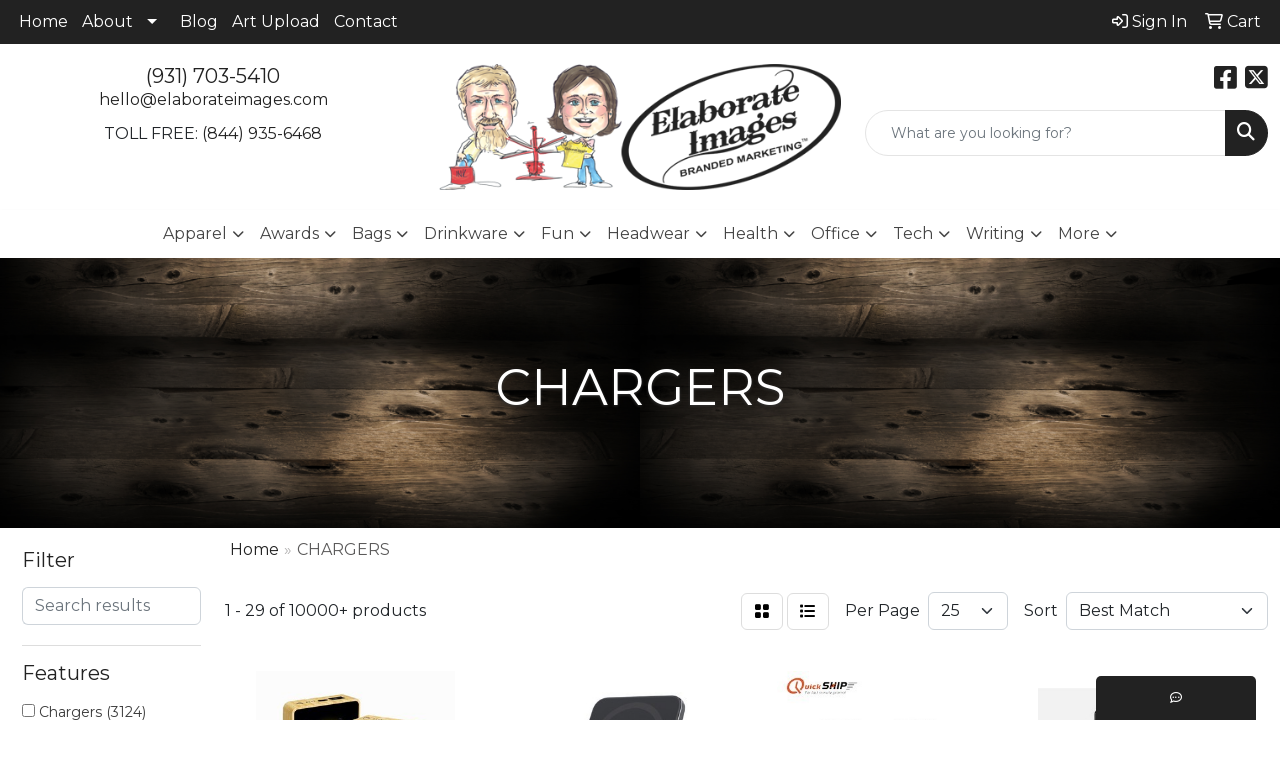

--- FILE ---
content_type: text/html
request_url: https://www.elaborateimages.com/ws/ws.dll/StartSrch?UID=29189&WENavID=17256454
body_size: 14579
content:
<!DOCTYPE html>
<html lang="en"><head>
<meta charset="utf-8">
<meta http-equiv="X-UA-Compatible" content="IE=edge">
<meta name="viewport" content="width=device-width, initial-scale=1">
<!-- The above 3 meta tags *must* come first in the head; any other head content must come *after* these tags -->


<link href="/distsite/styles/8/css/bootstrap.min.css" rel="stylesheet" />
<link href="https://fonts.googleapis.com/css?family=Open+Sans:400,600|Oswald:400,600" rel="stylesheet">
<link href="/distsite/styles/8/css/owl.carousel.min.css" rel="stylesheet">
<link href="/distsite/styles/8/css/nouislider.css" rel="stylesheet">
<!--<link href="/distsite/styles/8/css/menu.css" rel="stylesheet"/>-->
<link href="/distsite/styles/8/css/flexslider.css" rel="stylesheet">
<link href="/distsite/styles/8/css/all.min.css" rel="stylesheet">
<link href="/distsite/styles/8/css/slick/slick.css" rel="stylesheet"/>
<link href="/distsite/styles/8/css/lightbox/lightbox.css" rel="stylesheet"  />
<link href="/distsite/styles/8/css/yamm.css" rel="stylesheet" />
<!-- Custom styles for this theme -->
<link href="/we/we.dll/StyleSheet?UN=29189&Type=WETheme&TS=C45626.4645717593" rel="stylesheet">
<!-- Custom styles for this theme -->
<link href="/we/we.dll/StyleSheet?UN=29189&Type=WETheme-PS&TS=C45626.4645717593" rel="stylesheet">
<style>

/*----- THEME 7 HEADER SHADOW -----*/
#page-title > div.container > div > div > h1 { text-shadow: 0px 1px 3px #333; }

/*----- THEME 7 LOGO SIZE -----*/
@media only screen and (min-width: 1200px) {
#mainNav > div > div.navbar-header > a > img { max-height: 140px; }
}

ul#nav1.sf-arrows .sf-with-ul:after { border-top-color: #fff; }

@media (min-width: 1200px) {
#slide-23729 > .container > .carousel-caption { width: 43%; }
}

#slide-23728 > div > div

</style>

<!-- HTML5 shim and Respond.js for IE8 support of HTML5 elements and media queries -->
<!--[if lt IE 9]>
      <script src="https://oss.maxcdn.com/html5shiv/3.7.3/html5shiv.min.js"></script>
      <script src="https://oss.maxcdn.com/respond/1.4.2/respond.min.js"></script>
    <![endif]-->

</head>

<body style="background:#fff;">


  <!-- Slide-Out Menu -->
  <div id="filter-menu" class="filter-menu">
    <button id="close-menu" class="btn-close"></button>
    <div class="menu-content">
      
<aside class="filter-sidebar">



<div class="filter-section first">
	<h2>Filter</h2>
	 <div class="input-group mb-3">
	 <input type="text" style="border-right:0;" placeholder="Search results" class="form-control text-search-within-results" name="SearchWithinResults" value="" maxlength="100" onkeyup="HandleTextFilter(event);">
	  <label class="input-group-text" style="background-color:#fff;"><a  style="display:none;" href="javascript:void(0);" class="remove-filter" data-toggle="tooltip" title="Clear" onclick="ClearTextFilter();"><i class="far fa-times" aria-hidden="true"></i> <span class="fa-sr-only">x</span></a></label>
	</div>
</div>

<a href="javascript:void(0);" class="clear-filters"  style="display:none;" onclick="ClearDrillDown();">Clear all filters</a>

<div class="filter-section"  style="display:none;">
	<h2>Categories</h2>

	<div class="filter-list">

	 

		<!-- wrapper for more filters -->
        <div class="show-filter">

		</div><!-- showfilters -->

	</div>

		<a href="#" class="show-more"  style="display:none;" >Show more</a>
</div>


<div class="filter-section" >
	<h2>Features</h2>

		<div class="filter-list">

	  		<div class="checkbox"><label><input class="filtercheckbox" type="checkbox" name="2|Chargers" ><span> Chargers (3124)</span></label></div><div class="checkbox"><label><input class="filtercheckbox" type="checkbox" name="2|Portable" ><span> Portable (2951)</span></label></div><div class="checkbox"><label><input class="filtercheckbox" type="checkbox" name="2|Power bank" ><span> Power bank (2407)</span></label></div><div class="checkbox"><label><input class="filtercheckbox" type="checkbox" name="2|Travel" ><span> Travel (1887)</span></label></div><div class="checkbox"><label><input class="filtercheckbox" type="checkbox" name="2|Battery" ><span> Battery (1640)</span></label></div><div class="checkbox"><label><input class="filtercheckbox" type="checkbox" name="2|Phone chargers" ><span> Phone chargers (1592)</span></label></div><div class="checkbox"><label><input class="filtercheckbox" type="checkbox" name="2|Phone" ><span> Phone (1466)</span></label></div><div class="checkbox"><label><input class="filtercheckbox" type="checkbox" name="2|Usb" ><span> Usb (1455)</span></label></div><div class="checkbox"><label><input class="filtercheckbox" type="checkbox" name="2|Wireless" ><span> Wireless (1243)</span></label></div><div class="checkbox"><label><input class="filtercheckbox" type="checkbox" name="2|Portable charger" ><span> Portable charger (1218)</span></label></div><div class="show-filter"><div class="checkbox"><label><input class="filtercheckbox" type="checkbox" name="2|Mobile" ><span> Mobile (1115)</span></label></div><div class="checkbox"><label><input class="filtercheckbox" type="checkbox" name="2|Charging" ><span> Charging (1054)</span></label></div><div class="checkbox"><label><input class="filtercheckbox" type="checkbox" name="2|Compact" ><span> Compact (921)</span></label></div><div class="checkbox"><label><input class="filtercheckbox" type="checkbox" name="2|Wireless charger" ><span> Wireless charger (912)</span></label></div><div class="checkbox"><label><input class="filtercheckbox" type="checkbox" name="2|Power" ><span> Power (854)</span></label></div><div class="checkbox"><label><input class="filtercheckbox" type="checkbox" name="2|Rechargeable" ><span> Rechargeable (850)</span></label></div><div class="checkbox"><label><input class="filtercheckbox" type="checkbox" name="2|Office" ><span> Office (843)</span></label></div><div class="checkbox"><label><input class="filtercheckbox" type="checkbox" name="2|Fast" ><span> Fast (813)</span></label></div><div class="checkbox"><label><input class="filtercheckbox" type="checkbox" name="2|Fast charging" ><span> Fast charging (762)</span></label></div><div class="checkbox"><label><input class="filtercheckbox" type="checkbox" name="2|Powerbank" ><span> Powerbank (756)</span></label></div><div class="checkbox"><label><input class="filtercheckbox" type="checkbox" name="2|Emergency" ><span> Emergency (748)</span></label></div><div class="checkbox"><label><input class="filtercheckbox" type="checkbox" name="2|Usb charger" ><span> Usb charger (682)</span></label></div><div class="checkbox"><label><input class="filtercheckbox" type="checkbox" name="2|Lightweight" ><span> Lightweight (677)</span></label></div><div class="checkbox"><label><input class="filtercheckbox" type="checkbox" name="2|Adapter" ><span> Adapter (675)</span></label></div><div class="checkbox"><label><input class="filtercheckbox" type="checkbox" name="2|Tech" ><span> Tech (652)</span></label></div><div class="checkbox"><label><input class="filtercheckbox" type="checkbox" name="2|Durable" ><span> Durable (623)</span></label></div><div class="checkbox"><label><input class="filtercheckbox" type="checkbox" name="2|Universal" ><span> Universal (622)</span></label></div><div class="checkbox"><label><input class="filtercheckbox" type="checkbox" name="2|Rectangle" ><span> Rectangle (610)</span></label></div><div class="checkbox"><label><input class="filtercheckbox" type="checkbox" name="2|Cables" ><span> Cables (536)</span></label></div><div class="checkbox"><label><input class="filtercheckbox" type="checkbox" name="2|Outdoor" ><span> Outdoor (526)</span></label></div><div class="checkbox"><label><input class="filtercheckbox" type="checkbox" name="2|Smartphone" ><span> Smartphone (519)</span></label></div><div class="checkbox"><label><input class="filtercheckbox" type="checkbox" name="2|Portable battery" ><span> Portable battery (512)</span></label></div><div class="checkbox"><label><input class="filtercheckbox" type="checkbox" name="2|Technology" ><span> Technology (481)</span></label></div><div class="checkbox"><label><input class="filtercheckbox" type="checkbox" name="2|Mobile charger" ><span> Mobile charger (465)</span></label></div><div class="checkbox"><label><input class="filtercheckbox" type="checkbox" name="2|Plastic" ><span> Plastic (464)</span></label></div><div class="checkbox"><label><input class="filtercheckbox" type="checkbox" name="2|Tablet" ><span> Tablet (455)</span></label></div><div class="checkbox"><label><input class="filtercheckbox" type="checkbox" name="2|Qi" ><span> Qi (420)</span></label></div><div class="checkbox"><label><input class="filtercheckbox" type="checkbox" name="2|Travel charger" ><span> Travel charger (403)</span></label></div><div class="checkbox"><label><input class="filtercheckbox" type="checkbox" name="2|Battery pack" ><span> Battery pack (401)</span></label></div><div class="checkbox"><label><input class="filtercheckbox" type="checkbox" name="2|Phone accessory" ><span> Phone accessory (387)</span></label></div><div class="checkbox"><label><input class="filtercheckbox" type="checkbox" name="2|Compatible" ><span> Compatible (378)</span></label></div><div class="checkbox"><label><input class="filtercheckbox" type="checkbox" name="2|Charge" ><span> Charge (373)</span></label></div><div class="checkbox"><label><input class="filtercheckbox" type="checkbox" name="2|Device" ><span> Device (369)</span></label></div><div class="checkbox"><label><input class="filtercheckbox" type="checkbox" name="2|Backup battery" ><span> Backup battery (365)</span></label></div><div class="checkbox"><label><input class="filtercheckbox" type="checkbox" name="2|Magnetic" ><span> Magnetic (365)</span></label></div><div class="checkbox"><label><input class="filtercheckbox" type="checkbox" name="2|Smart" ><span> Smart (362)</span></label></div><div class="checkbox"><label><input class="filtercheckbox" type="checkbox" name="2|Camping" ><span> Camping (358)</span></label></div><div class="checkbox"><label><input class="filtercheckbox" type="checkbox" name="2|Electronics" ><span> Electronics (345)</span></label></div><div class="checkbox"><label><input class="filtercheckbox" type="checkbox" name="2|Type c" ><span> Type c (345)</span></label></div><div class="checkbox"><label><input class="filtercheckbox" type="checkbox" name="2|Bank" ><span> Bank (344)</span></label></div></div>

			<!-- wrapper for more filters -->
			<div class="show-filter">

			</div><!-- showfilters -->
 		</div>
		<a href="#" class="show-more"  >Show more</a>


</div>


<div class="filter-section" >
	<h2>Colors</h2>

		<div class="filter-list">

		  	<div class="checkbox"><label><input class="filtercheckbox" type="checkbox" name="1|Black" ><span> Black (6843)</span></label></div><div class="checkbox"><label><input class="filtercheckbox" type="checkbox" name="1|White" ><span> White (4750)</span></label></div><div class="checkbox"><label><input class="filtercheckbox" type="checkbox" name="1|Blue" ><span> Blue (2427)</span></label></div><div class="checkbox"><label><input class="filtercheckbox" type="checkbox" name="1|Red" ><span> Red (1811)</span></label></div><div class="checkbox"><label><input class="filtercheckbox" type="checkbox" name="1|Green" ><span> Green (1702)</span></label></div><div class="checkbox"><label><input class="filtercheckbox" type="checkbox" name="1|Pink" ><span> Pink (1559)</span></label></div><div class="checkbox"><label><input class="filtercheckbox" type="checkbox" name="1|Silver" ><span> Silver (1048)</span></label></div><div class="checkbox"><label><input class="filtercheckbox" type="checkbox" name="1|Purple" ><span> Purple (1008)</span></label></div><div class="checkbox"><label><input class="filtercheckbox" type="checkbox" name="1|Orange" ><span> Orange (943)</span></label></div><div class="checkbox"><label><input class="filtercheckbox" type="checkbox" name="1|Yellow" ><span> Yellow (656)</span></label></div><div class="show-filter"><div class="checkbox"><label><input class="filtercheckbox" type="checkbox" name="1|Gray" ><span> Gray (619)</span></label></div><div class="checkbox"><label><input class="filtercheckbox" type="checkbox" name="1|Gold" ><span> Gold (551)</span></label></div><div class="checkbox"><label><input class="filtercheckbox" type="checkbox" name="1|Light blue" ><span> Light blue (285)</span></label></div><div class="checkbox"><label><input class="filtercheckbox" type="checkbox" name="1|Brown" ><span> Brown (232)</span></label></div><div class="checkbox"><label><input class="filtercheckbox" type="checkbox" name="1|Black/green" ><span> Black/green (180)</span></label></div><div class="checkbox"><label><input class="filtercheckbox" type="checkbox" name="1|Bamboo" ><span> Bamboo (159)</span></label></div><div class="checkbox"><label><input class="filtercheckbox" type="checkbox" name="1|Black/blue" ><span> Black/blue (144)</span></label></div><div class="checkbox"><label><input class="filtercheckbox" type="checkbox" name="1|Various" ><span> Various (143)</span></label></div><div class="checkbox"><label><input class="filtercheckbox" type="checkbox" name="1|Dark blue" ><span> Dark blue (141)</span></label></div><div class="checkbox"><label><input class="filtercheckbox" type="checkbox" name="1|Black/orange" ><span> Black/orange (129)</span></label></div><div class="checkbox"><label><input class="filtercheckbox" type="checkbox" name="1|Black/white" ><span> Black/white (99)</span></label></div><div class="checkbox"><label><input class="filtercheckbox" type="checkbox" name="1|Beige" ><span> Beige (94)</span></label></div><div class="checkbox"><label><input class="filtercheckbox" type="checkbox" name="1|Navy blue" ><span> Navy blue (83)</span></label></div><div class="checkbox"><label><input class="filtercheckbox" type="checkbox" name="1|Wood brown" ><span> Wood brown (83)</span></label></div><div class="checkbox"><label><input class="filtercheckbox" type="checkbox" name="1|Black/yellow" ><span> Black/yellow (78)</span></label></div><div class="checkbox"><label><input class="filtercheckbox" type="checkbox" name="1|Rose gold" ><span> Rose gold (73)</span></label></div><div class="checkbox"><label><input class="filtercheckbox" type="checkbox" name="1|Aquamarine" ><span> Aquamarine (71)</span></label></div><div class="checkbox"><label><input class="filtercheckbox" type="checkbox" name="1|White/black" ><span> White/black (70)</span></label></div><div class="checkbox"><label><input class="filtercheckbox" type="checkbox" name="1|Black/red" ><span> Black/red (66)</span></label></div><div class="checkbox"><label><input class="filtercheckbox" type="checkbox" name="1|Blue/white" ><span> Blue/white (62)</span></label></div><div class="checkbox"><label><input class="filtercheckbox" type="checkbox" name="1|Lime green" ><span> Lime green (59)</span></label></div><div class="checkbox"><label><input class="filtercheckbox" type="checkbox" name="1|Rose red" ><span> Rose red (56)</span></label></div><div class="checkbox"><label><input class="filtercheckbox" type="checkbox" name="1|Black/black" ><span> Black/black (54)</span></label></div><div class="checkbox"><label><input class="filtercheckbox" type="checkbox" name="1|Bamboo brown" ><span> Bamboo brown (53)</span></label></div><div class="checkbox"><label><input class="filtercheckbox" type="checkbox" name="1|Red/white" ><span> Red/white (52)</span></label></div><div class="checkbox"><label><input class="filtercheckbox" type="checkbox" name="1|Green/white" ><span> Green/white (51)</span></label></div><div class="checkbox"><label><input class="filtercheckbox" type="checkbox" name="1|Royal blue" ><span> Royal blue (50)</span></label></div><div class="checkbox"><label><input class="filtercheckbox" type="checkbox" name="1|Blue/black" ><span> Blue/black (49)</span></label></div><div class="checkbox"><label><input class="filtercheckbox" type="checkbox" name="1|Black/nave blue" ><span> Black/nave blue (48)</span></label></div><div class="checkbox"><label><input class="filtercheckbox" type="checkbox" name="1|Red/black" ><span> Red/black (46)</span></label></div><div class="checkbox"><label><input class="filtercheckbox" type="checkbox" name="1|Orange/white" ><span> Orange/white (42)</span></label></div><div class="checkbox"><label><input class="filtercheckbox" type="checkbox" name="1|White/blue" ><span> White/blue (39)</span></label></div><div class="checkbox"><label><input class="filtercheckbox" type="checkbox" name="1|Pink/white" ><span> Pink/white (38)</span></label></div><div class="checkbox"><label><input class="filtercheckbox" type="checkbox" name="1|White/red" ><span> White/red (38)</span></label></div><div class="checkbox"><label><input class="filtercheckbox" type="checkbox" name="1|Black/silver" ><span> Black/silver (37)</span></label></div><div class="checkbox"><label><input class="filtercheckbox" type="checkbox" name="1|Dark gray" ><span> Dark gray (34)</span></label></div><div class="checkbox"><label><input class="filtercheckbox" type="checkbox" name="1|Blue 286c" ><span> Blue 286c (33)</span></label></div><div class="checkbox"><label><input class="filtercheckbox" type="checkbox" name="1|Red 186c" ><span> Red 186c (33)</span></label></div><div class="checkbox"><label><input class="filtercheckbox" type="checkbox" name="1|White/green" ><span> White/green (33)</span></label></div><div class="checkbox"><label><input class="filtercheckbox" type="checkbox" name="1|Sky blue" ><span> Sky blue (32)</span></label></div></div>


			<!-- wrapper for more filters -->
			<div class="show-filter">

			</div><!-- showfilters -->

		  </div>

		<a href="#" class="show-more"  >Show more</a>
</div>


<div class="filter-section"  >
	<h2>Price Range</h2>
	<div class="filter-price-wrap">
		<div class="filter-price-inner">
			<div class="input-group">
				<span class="input-group-text input-group-text-white">$</span>
				<input type="text" class="form-control form-control-sm filter-min-prices" name="min-prices" value="" placeholder="Min" onkeyup="HandlePriceFilter(event);">
			</div>
			<div class="input-group">
				<span class="input-group-text input-group-text-white">$</span>
				<input type="text" class="form-control form-control-sm filter-max-prices" name="max-prices" value="" placeholder="Max" onkeyup="HandlePriceFilter(event);">
			</div>
		</div>
		<a href="javascript:void(0)" onclick="SetPriceFilter();" ><i class="fa-solid fa-chevron-right"></i></a>
	</div>
</div>

<div class="filter-section"   >
	<h2>Quantity</h2>
	<div class="filter-price-wrap mb-2">
		<input type="text" class="form-control form-control-sm filter-quantity" value="" placeholder="Qty" onkeyup="HandleQuantityFilter(event);">
		<a href="javascript:void(0)" onclick="SetQuantityFilter();"><i class="fa-solid fa-chevron-right"></i></a>
	</div>
</div>




	</aside>

    </div>
</div>




	<div class="container-fluid">
		<div class="row">

			<div class="col-md-3 col-lg-2">
        <div class="d-none d-md-block">
          <div id="desktop-filter">
            
<aside class="filter-sidebar">



<div class="filter-section first">
	<h2>Filter</h2>
	 <div class="input-group mb-3">
	 <input type="text" style="border-right:0;" placeholder="Search results" class="form-control text-search-within-results" name="SearchWithinResults" value="" maxlength="100" onkeyup="HandleTextFilter(event);">
	  <label class="input-group-text" style="background-color:#fff;"><a  style="display:none;" href="javascript:void(0);" class="remove-filter" data-toggle="tooltip" title="Clear" onclick="ClearTextFilter();"><i class="far fa-times" aria-hidden="true"></i> <span class="fa-sr-only">x</span></a></label>
	</div>
</div>

<a href="javascript:void(0);" class="clear-filters"  style="display:none;" onclick="ClearDrillDown();">Clear all filters</a>

<div class="filter-section"  style="display:none;">
	<h2>Categories</h2>

	<div class="filter-list">

	 

		<!-- wrapper for more filters -->
        <div class="show-filter">

		</div><!-- showfilters -->

	</div>

		<a href="#" class="show-more"  style="display:none;" >Show more</a>
</div>


<div class="filter-section" >
	<h2>Features</h2>

		<div class="filter-list">

	  		<div class="checkbox"><label><input class="filtercheckbox" type="checkbox" name="2|Chargers" ><span> Chargers (3124)</span></label></div><div class="checkbox"><label><input class="filtercheckbox" type="checkbox" name="2|Portable" ><span> Portable (2951)</span></label></div><div class="checkbox"><label><input class="filtercheckbox" type="checkbox" name="2|Power bank" ><span> Power bank (2407)</span></label></div><div class="checkbox"><label><input class="filtercheckbox" type="checkbox" name="2|Travel" ><span> Travel (1887)</span></label></div><div class="checkbox"><label><input class="filtercheckbox" type="checkbox" name="2|Battery" ><span> Battery (1640)</span></label></div><div class="checkbox"><label><input class="filtercheckbox" type="checkbox" name="2|Phone chargers" ><span> Phone chargers (1592)</span></label></div><div class="checkbox"><label><input class="filtercheckbox" type="checkbox" name="2|Phone" ><span> Phone (1466)</span></label></div><div class="checkbox"><label><input class="filtercheckbox" type="checkbox" name="2|Usb" ><span> Usb (1455)</span></label></div><div class="checkbox"><label><input class="filtercheckbox" type="checkbox" name="2|Wireless" ><span> Wireless (1243)</span></label></div><div class="checkbox"><label><input class="filtercheckbox" type="checkbox" name="2|Portable charger" ><span> Portable charger (1218)</span></label></div><div class="show-filter"><div class="checkbox"><label><input class="filtercheckbox" type="checkbox" name="2|Mobile" ><span> Mobile (1115)</span></label></div><div class="checkbox"><label><input class="filtercheckbox" type="checkbox" name="2|Charging" ><span> Charging (1054)</span></label></div><div class="checkbox"><label><input class="filtercheckbox" type="checkbox" name="2|Compact" ><span> Compact (921)</span></label></div><div class="checkbox"><label><input class="filtercheckbox" type="checkbox" name="2|Wireless charger" ><span> Wireless charger (912)</span></label></div><div class="checkbox"><label><input class="filtercheckbox" type="checkbox" name="2|Power" ><span> Power (854)</span></label></div><div class="checkbox"><label><input class="filtercheckbox" type="checkbox" name="2|Rechargeable" ><span> Rechargeable (850)</span></label></div><div class="checkbox"><label><input class="filtercheckbox" type="checkbox" name="2|Office" ><span> Office (843)</span></label></div><div class="checkbox"><label><input class="filtercheckbox" type="checkbox" name="2|Fast" ><span> Fast (813)</span></label></div><div class="checkbox"><label><input class="filtercheckbox" type="checkbox" name="2|Fast charging" ><span> Fast charging (762)</span></label></div><div class="checkbox"><label><input class="filtercheckbox" type="checkbox" name="2|Powerbank" ><span> Powerbank (756)</span></label></div><div class="checkbox"><label><input class="filtercheckbox" type="checkbox" name="2|Emergency" ><span> Emergency (748)</span></label></div><div class="checkbox"><label><input class="filtercheckbox" type="checkbox" name="2|Usb charger" ><span> Usb charger (682)</span></label></div><div class="checkbox"><label><input class="filtercheckbox" type="checkbox" name="2|Lightweight" ><span> Lightweight (677)</span></label></div><div class="checkbox"><label><input class="filtercheckbox" type="checkbox" name="2|Adapter" ><span> Adapter (675)</span></label></div><div class="checkbox"><label><input class="filtercheckbox" type="checkbox" name="2|Tech" ><span> Tech (652)</span></label></div><div class="checkbox"><label><input class="filtercheckbox" type="checkbox" name="2|Durable" ><span> Durable (623)</span></label></div><div class="checkbox"><label><input class="filtercheckbox" type="checkbox" name="2|Universal" ><span> Universal (622)</span></label></div><div class="checkbox"><label><input class="filtercheckbox" type="checkbox" name="2|Rectangle" ><span> Rectangle (610)</span></label></div><div class="checkbox"><label><input class="filtercheckbox" type="checkbox" name="2|Cables" ><span> Cables (536)</span></label></div><div class="checkbox"><label><input class="filtercheckbox" type="checkbox" name="2|Outdoor" ><span> Outdoor (526)</span></label></div><div class="checkbox"><label><input class="filtercheckbox" type="checkbox" name="2|Smartphone" ><span> Smartphone (519)</span></label></div><div class="checkbox"><label><input class="filtercheckbox" type="checkbox" name="2|Portable battery" ><span> Portable battery (512)</span></label></div><div class="checkbox"><label><input class="filtercheckbox" type="checkbox" name="2|Technology" ><span> Technology (481)</span></label></div><div class="checkbox"><label><input class="filtercheckbox" type="checkbox" name="2|Mobile charger" ><span> Mobile charger (465)</span></label></div><div class="checkbox"><label><input class="filtercheckbox" type="checkbox" name="2|Plastic" ><span> Plastic (464)</span></label></div><div class="checkbox"><label><input class="filtercheckbox" type="checkbox" name="2|Tablet" ><span> Tablet (455)</span></label></div><div class="checkbox"><label><input class="filtercheckbox" type="checkbox" name="2|Qi" ><span> Qi (420)</span></label></div><div class="checkbox"><label><input class="filtercheckbox" type="checkbox" name="2|Travel charger" ><span> Travel charger (403)</span></label></div><div class="checkbox"><label><input class="filtercheckbox" type="checkbox" name="2|Battery pack" ><span> Battery pack (401)</span></label></div><div class="checkbox"><label><input class="filtercheckbox" type="checkbox" name="2|Phone accessory" ><span> Phone accessory (387)</span></label></div><div class="checkbox"><label><input class="filtercheckbox" type="checkbox" name="2|Compatible" ><span> Compatible (378)</span></label></div><div class="checkbox"><label><input class="filtercheckbox" type="checkbox" name="2|Charge" ><span> Charge (373)</span></label></div><div class="checkbox"><label><input class="filtercheckbox" type="checkbox" name="2|Device" ><span> Device (369)</span></label></div><div class="checkbox"><label><input class="filtercheckbox" type="checkbox" name="2|Backup battery" ><span> Backup battery (365)</span></label></div><div class="checkbox"><label><input class="filtercheckbox" type="checkbox" name="2|Magnetic" ><span> Magnetic (365)</span></label></div><div class="checkbox"><label><input class="filtercheckbox" type="checkbox" name="2|Smart" ><span> Smart (362)</span></label></div><div class="checkbox"><label><input class="filtercheckbox" type="checkbox" name="2|Camping" ><span> Camping (358)</span></label></div><div class="checkbox"><label><input class="filtercheckbox" type="checkbox" name="2|Electronics" ><span> Electronics (345)</span></label></div><div class="checkbox"><label><input class="filtercheckbox" type="checkbox" name="2|Type c" ><span> Type c (345)</span></label></div><div class="checkbox"><label><input class="filtercheckbox" type="checkbox" name="2|Bank" ><span> Bank (344)</span></label></div></div>

			<!-- wrapper for more filters -->
			<div class="show-filter">

			</div><!-- showfilters -->
 		</div>
		<a href="#" class="show-more"  >Show more</a>


</div>


<div class="filter-section" >
	<h2>Colors</h2>

		<div class="filter-list">

		  	<div class="checkbox"><label><input class="filtercheckbox" type="checkbox" name="1|Black" ><span> Black (6843)</span></label></div><div class="checkbox"><label><input class="filtercheckbox" type="checkbox" name="1|White" ><span> White (4750)</span></label></div><div class="checkbox"><label><input class="filtercheckbox" type="checkbox" name="1|Blue" ><span> Blue (2427)</span></label></div><div class="checkbox"><label><input class="filtercheckbox" type="checkbox" name="1|Red" ><span> Red (1811)</span></label></div><div class="checkbox"><label><input class="filtercheckbox" type="checkbox" name="1|Green" ><span> Green (1702)</span></label></div><div class="checkbox"><label><input class="filtercheckbox" type="checkbox" name="1|Pink" ><span> Pink (1559)</span></label></div><div class="checkbox"><label><input class="filtercheckbox" type="checkbox" name="1|Silver" ><span> Silver (1048)</span></label></div><div class="checkbox"><label><input class="filtercheckbox" type="checkbox" name="1|Purple" ><span> Purple (1008)</span></label></div><div class="checkbox"><label><input class="filtercheckbox" type="checkbox" name="1|Orange" ><span> Orange (943)</span></label></div><div class="checkbox"><label><input class="filtercheckbox" type="checkbox" name="1|Yellow" ><span> Yellow (656)</span></label></div><div class="show-filter"><div class="checkbox"><label><input class="filtercheckbox" type="checkbox" name="1|Gray" ><span> Gray (619)</span></label></div><div class="checkbox"><label><input class="filtercheckbox" type="checkbox" name="1|Gold" ><span> Gold (551)</span></label></div><div class="checkbox"><label><input class="filtercheckbox" type="checkbox" name="1|Light blue" ><span> Light blue (285)</span></label></div><div class="checkbox"><label><input class="filtercheckbox" type="checkbox" name="1|Brown" ><span> Brown (232)</span></label></div><div class="checkbox"><label><input class="filtercheckbox" type="checkbox" name="1|Black/green" ><span> Black/green (180)</span></label></div><div class="checkbox"><label><input class="filtercheckbox" type="checkbox" name="1|Bamboo" ><span> Bamboo (159)</span></label></div><div class="checkbox"><label><input class="filtercheckbox" type="checkbox" name="1|Black/blue" ><span> Black/blue (144)</span></label></div><div class="checkbox"><label><input class="filtercheckbox" type="checkbox" name="1|Various" ><span> Various (143)</span></label></div><div class="checkbox"><label><input class="filtercheckbox" type="checkbox" name="1|Dark blue" ><span> Dark blue (141)</span></label></div><div class="checkbox"><label><input class="filtercheckbox" type="checkbox" name="1|Black/orange" ><span> Black/orange (129)</span></label></div><div class="checkbox"><label><input class="filtercheckbox" type="checkbox" name="1|Black/white" ><span> Black/white (99)</span></label></div><div class="checkbox"><label><input class="filtercheckbox" type="checkbox" name="1|Beige" ><span> Beige (94)</span></label></div><div class="checkbox"><label><input class="filtercheckbox" type="checkbox" name="1|Navy blue" ><span> Navy blue (83)</span></label></div><div class="checkbox"><label><input class="filtercheckbox" type="checkbox" name="1|Wood brown" ><span> Wood brown (83)</span></label></div><div class="checkbox"><label><input class="filtercheckbox" type="checkbox" name="1|Black/yellow" ><span> Black/yellow (78)</span></label></div><div class="checkbox"><label><input class="filtercheckbox" type="checkbox" name="1|Rose gold" ><span> Rose gold (73)</span></label></div><div class="checkbox"><label><input class="filtercheckbox" type="checkbox" name="1|Aquamarine" ><span> Aquamarine (71)</span></label></div><div class="checkbox"><label><input class="filtercheckbox" type="checkbox" name="1|White/black" ><span> White/black (70)</span></label></div><div class="checkbox"><label><input class="filtercheckbox" type="checkbox" name="1|Black/red" ><span> Black/red (66)</span></label></div><div class="checkbox"><label><input class="filtercheckbox" type="checkbox" name="1|Blue/white" ><span> Blue/white (62)</span></label></div><div class="checkbox"><label><input class="filtercheckbox" type="checkbox" name="1|Lime green" ><span> Lime green (59)</span></label></div><div class="checkbox"><label><input class="filtercheckbox" type="checkbox" name="1|Rose red" ><span> Rose red (56)</span></label></div><div class="checkbox"><label><input class="filtercheckbox" type="checkbox" name="1|Black/black" ><span> Black/black (54)</span></label></div><div class="checkbox"><label><input class="filtercheckbox" type="checkbox" name="1|Bamboo brown" ><span> Bamboo brown (53)</span></label></div><div class="checkbox"><label><input class="filtercheckbox" type="checkbox" name="1|Red/white" ><span> Red/white (52)</span></label></div><div class="checkbox"><label><input class="filtercheckbox" type="checkbox" name="1|Green/white" ><span> Green/white (51)</span></label></div><div class="checkbox"><label><input class="filtercheckbox" type="checkbox" name="1|Royal blue" ><span> Royal blue (50)</span></label></div><div class="checkbox"><label><input class="filtercheckbox" type="checkbox" name="1|Blue/black" ><span> Blue/black (49)</span></label></div><div class="checkbox"><label><input class="filtercheckbox" type="checkbox" name="1|Black/nave blue" ><span> Black/nave blue (48)</span></label></div><div class="checkbox"><label><input class="filtercheckbox" type="checkbox" name="1|Red/black" ><span> Red/black (46)</span></label></div><div class="checkbox"><label><input class="filtercheckbox" type="checkbox" name="1|Orange/white" ><span> Orange/white (42)</span></label></div><div class="checkbox"><label><input class="filtercheckbox" type="checkbox" name="1|White/blue" ><span> White/blue (39)</span></label></div><div class="checkbox"><label><input class="filtercheckbox" type="checkbox" name="1|Pink/white" ><span> Pink/white (38)</span></label></div><div class="checkbox"><label><input class="filtercheckbox" type="checkbox" name="1|White/red" ><span> White/red (38)</span></label></div><div class="checkbox"><label><input class="filtercheckbox" type="checkbox" name="1|Black/silver" ><span> Black/silver (37)</span></label></div><div class="checkbox"><label><input class="filtercheckbox" type="checkbox" name="1|Dark gray" ><span> Dark gray (34)</span></label></div><div class="checkbox"><label><input class="filtercheckbox" type="checkbox" name="1|Blue 286c" ><span> Blue 286c (33)</span></label></div><div class="checkbox"><label><input class="filtercheckbox" type="checkbox" name="1|Red 186c" ><span> Red 186c (33)</span></label></div><div class="checkbox"><label><input class="filtercheckbox" type="checkbox" name="1|White/green" ><span> White/green (33)</span></label></div><div class="checkbox"><label><input class="filtercheckbox" type="checkbox" name="1|Sky blue" ><span> Sky blue (32)</span></label></div></div>


			<!-- wrapper for more filters -->
			<div class="show-filter">

			</div><!-- showfilters -->

		  </div>

		<a href="#" class="show-more"  >Show more</a>
</div>


<div class="filter-section"  >
	<h2>Price Range</h2>
	<div class="filter-price-wrap">
		<div class="filter-price-inner">
			<div class="input-group">
				<span class="input-group-text input-group-text-white">$</span>
				<input type="text" class="form-control form-control-sm filter-min-prices" name="min-prices" value="" placeholder="Min" onkeyup="HandlePriceFilter(event);">
			</div>
			<div class="input-group">
				<span class="input-group-text input-group-text-white">$</span>
				<input type="text" class="form-control form-control-sm filter-max-prices" name="max-prices" value="" placeholder="Max" onkeyup="HandlePriceFilter(event);">
			</div>
		</div>
		<a href="javascript:void(0)" onclick="SetPriceFilter();" ><i class="fa-solid fa-chevron-right"></i></a>
	</div>
</div>

<div class="filter-section"   >
	<h2>Quantity</h2>
	<div class="filter-price-wrap mb-2">
		<input type="text" class="form-control form-control-sm filter-quantity" value="" placeholder="Qty" onkeyup="HandleQuantityFilter(event);">
		<a href="javascript:void(0)" onclick="SetQuantityFilter();"><i class="fa-solid fa-chevron-right"></i></a>
	</div>
</div>




	</aside>

          </div>
        </div>
			</div>

			<div class="col-md-9 col-lg-10">
				

				<ol class="breadcrumb"  >
              		<li><a href="https://www.elaborateimages.com" target="_top">Home</a></li>
             	 	<li class="active">CHARGERS</li>
            	</ol>




				<div id="product-list-controls">

				
						<div class="d-flex align-items-center justify-content-between">
							<div class="d-none d-md-block me-3">
								1 - 29 of  10000+ <span class="d-none d-lg-inline">products</span>
							</div>
					  
						  <!-- Right Aligned Controls -->
						  <div class="product-controls-right d-flex align-items-center">
       
              <button id="show-filter-button" class="btn btn-control d-block d-md-none"><i class="fa-solid fa-filter" aria-hidden="true"></i></button>

							
							<span class="me-3">
								<a href="/ws/ws.dll/StartSrch?UID=29189&WENavID=17256454&View=T&ST=26012017383348815898447736" class="btn btn-control grid" title="Change to Grid View"><i class="fa-solid fa-grid-2" aria-hidden="true"></i>  <span class="fa-sr-only">Grid</span></a>
								<a href="/ws/ws.dll/StartSrch?UID=29189&WENavID=17256454&View=L&ST=26012017383348815898447736" class="btn btn-control" title="Change to List View"><i class="fa-solid fa-list"></i> <span class="fa-sr-only">List</span></a>
							</span>
							
					  
							<!-- Number of Items Per Page -->
							<div class="me-2 d-none d-lg-block">
								<label>Per Page</label>
							</div>
							<div class="me-3 d-none d-md-block">
								<select class="form-select notranslate" onchange="GoToNewURL(this);" aria-label="Items per page">
									<option value="/ws/ws.dll/StartSrch?UID=29189&WENavID=17256454&ST=26012017383348815898447736&PPP=10" >10</option><option value="/ws/ws.dll/StartSrch?UID=29189&WENavID=17256454&ST=26012017383348815898447736&PPP=25" selected>25</option><option value="/ws/ws.dll/StartSrch?UID=29189&WENavID=17256454&ST=26012017383348815898447736&PPP=50" >50</option><option value="/ws/ws.dll/StartSrch?UID=29189&WENavID=17256454&ST=26012017383348815898447736&PPP=100" >100</option><option value="/ws/ws.dll/StartSrch?UID=29189&WENavID=17256454&ST=26012017383348815898447736&PPP=250" >250</option>
								
								</select>
							</div>
					  
							<!-- Sort By -->
							<div class="d-none d-lg-block me-2">
								<label>Sort</label>
							</div>
							<div>
								<select class="form-select" onchange="GoToNewURL(this);">
									<option value="/ws/ws.dll/StartSrch?UID=29189&WENavID=17256454&Sort=0" selected>Best Match</option><option value="/ws/ws.dll/StartSrch?UID=29189&WENavID=17256454&Sort=3">Most Popular</option><option value="/ws/ws.dll/StartSrch?UID=29189&WENavID=17256454&Sort=1">Price (Low to High)</option><option value="/ws/ws.dll/StartSrch?UID=29189&WENavID=17256454&Sort=2">Price (High to Low)</option>
								 </select>
							</div>
						  </div>
						</div>

			  </div>

				<!-- Product Results List -->
				<ul class="thumbnail-list"><li>
 <a href="https://www.elaborateimages.com/p/PQQPG-CVLRM/5000mah-light-up-colorful-logo-bamboo-power-bank" target="_parent" alt="5000mAh Light Up Colorful Logo Bamboo Power Bank" data-adid="51761|8596475" onclick="PostAdStatToService(988596475,1);">
 <div class="pr-list-grid">
		<img class="img-responsive" src="/ws/ws.dll/QPic?SN=51761&P=988596475&I=0&PX=300" alt="5000mAh Light Up Colorful Logo Bamboo Power Bank">
		<p class="pr-list-sponsored">Sponsored <span data-bs-toggle="tooltip" data-container="body" data-bs-placement="top" title="You're seeing this ad based on the product's relevance to your search query."><i class="fa fa-info-circle" aria-hidden="true"></i></span></p>
		<p class="pr-name">5000mAh Light Up Colorful Logo Bamboo Power Bank</p>
		<div class="pr-meta-row">
			<div class="product-reviews"  style="display:none;">
				<div class="rating-stars">
				<i class="fa-solid fa-star-sharp" aria-hidden="true"></i><i class="fa-solid fa-star-sharp" aria-hidden="true"></i><i class="fa-solid fa-star-sharp" aria-hidden="true"></i><i class="fa-solid fa-star-sharp" aria-hidden="true"></i><i class="fa-solid fa-star-sharp" aria-hidden="true"></i>
				</div>
				<span class="rating-count">(0)</span>
			</div>
			
		</div>
		<p class="pr-number"  ><span class="notranslate">Item #PQQPG-CVLRM</span></p>
		<p class="pr-price"  ><span class="notranslate">$14.10</span> - <span class="notranslate">$14.56</span></p>
 </div>
 </a>
</li>
<li>
 <a href="https://www.elaborateimages.com/p/VYHGJ-HYJQN/anker-nano-5k-slim-maggo-qi2" target="_parent" alt="Anker Nano 5K Slim (MagGo, Qi2)" data-adid="51193|8600726" onclick="PostAdStatToService(988600726,1);">
 <div class="pr-list-grid">
		<img class="img-responsive" src="/ws/ws.dll/QPic?SN=51193&P=988600726&I=0&PX=300" alt="Anker Nano 5K Slim (MagGo, Qi2)">
		<p class="pr-list-sponsored">Sponsored <span data-bs-toggle="tooltip" data-container="body" data-bs-placement="top" title="You're seeing this ad based on the product's relevance to your search query."><i class="fa fa-info-circle" aria-hidden="true"></i></span></p>
		<p class="pr-name">Anker Nano 5K Slim (MagGo, Qi2)</p>
		<div class="pr-meta-row">
			<div class="product-reviews"  style="display:none;">
				<div class="rating-stars">
				<i class="fa-solid fa-star-sharp" aria-hidden="true"></i><i class="fa-solid fa-star-sharp" aria-hidden="true"></i><i class="fa-solid fa-star-sharp" aria-hidden="true"></i><i class="fa-solid fa-star-sharp" aria-hidden="true"></i><i class="fa-solid fa-star-sharp" aria-hidden="true"></i>
				</div>
				<span class="rating-count">(0)</span>
			</div>
			
		</div>
		<p class="pr-number"  ><span class="notranslate">Item #VYHGJ-HYJQN</span></p>
		<p class="pr-price"  ><span class="notranslate">$55.00</span> - <span class="notranslate">$60.00</span></p>
 </div>
 </a>
</li>
<li>
 <a href="https://www.elaborateimages.com/p/VWDDE-IFSDN/dunning-solar-4000mah-power-bank" target="_parent" alt="Dunning Solar 4000mAh Power Bank" data-adid="68232|6950216" onclick="PostAdStatToService(146950216,1);">
 <div class="pr-list-grid">
		<img class="img-responsive" src="/ws/ws.dll/QPic?SN=68232&P=146950216&I=0&PX=300" alt="Dunning Solar 4000mAh Power Bank">
		<p class="pr-list-sponsored">Sponsored <span data-bs-toggle="tooltip" data-container="body" data-bs-placement="top" title="You're seeing this ad based on the product's relevance to your search query."><i class="fa fa-info-circle" aria-hidden="true"></i></span></p>
		<p class="pr-name">Dunning Solar 4000mAh Power Bank</p>
		<div class="pr-meta-row">
			<div class="product-reviews"  style="display:none;">
				<div class="rating-stars">
				<i class="fa-solid fa-star-sharp" aria-hidden="true"></i><i class="fa-solid fa-star-sharp" aria-hidden="true"></i><i class="fa-solid fa-star-sharp" aria-hidden="true"></i><i class="fa-solid fa-star-sharp" aria-hidden="true"></i><i class="fa-solid fa-star-sharp" aria-hidden="true"></i>
				</div>
				<span class="rating-count">(0)</span>
			</div>
			
		</div>
		<p class="pr-number"  ><span class="notranslate">Item #VWDDE-IFSDN</span></p>
		<p class="pr-price"  ><span class="notranslate">$11.28</span> - <span class="notranslate">$15.25</span></p>
 </div>
 </a>
</li>
<li>
 <a href="https://www.elaborateimages.com/p/UYHGI-GQKSI/10000mah-light-up-white-logo-power-bank-with-built-in-usb-c-output-cable" target="_parent" alt="10000mAh Light Up White Logo Power Bank with built-in USB-C Output Cable" data-adid="51761|8601631" onclick="PostAdStatToService(548601631,1);">
 <div class="pr-list-grid">
		<img class="img-responsive" src="/ws/ws.dll/QPic?SN=51761&P=548601631&I=0&PX=300" alt="10000mAh Light Up White Logo Power Bank with built-in USB-C Output Cable">
		<p class="pr-list-sponsored">Sponsored <span data-bs-toggle="tooltip" data-container="body" data-bs-placement="top" title="You're seeing this ad based on the product's relevance to your search query."><i class="fa fa-info-circle" aria-hidden="true"></i></span></p>
		<p class="pr-name">10000mAh Light Up White Logo Power Bank with built-in USB-C Output Cable</p>
		<div class="pr-meta-row">
			<div class="product-reviews"  style="display:none;">
				<div class="rating-stars">
				<i class="fa-solid fa-star-sharp" aria-hidden="true"></i><i class="fa-solid fa-star-sharp" aria-hidden="true"></i><i class="fa-solid fa-star-sharp" aria-hidden="true"></i><i class="fa-solid fa-star-sharp" aria-hidden="true"></i><i class="fa-solid fa-star-sharp" aria-hidden="true"></i>
				</div>
				<span class="rating-count">(0)</span>
			</div>
			
		</div>
		<p class="pr-number"  ><span class="notranslate">Item #UYHGI-GQKSI</span></p>
		<p class="pr-price"  ><span class="notranslate">$30.30</span> - <span class="notranslate">$35.00</span></p>
 </div>
 </a>
</li>
<a name="4" href="#" alt="Item 4"></a>
<li>
 <a href="https://www.elaborateimages.com/p/OSMHI-GLRLN/power-disc-5w-wireless-charger" target="_parent" alt="Power Disc 5W Wireless Charger">
 <div class="pr-list-grid">
		<img class="img-responsive" src="/ws/ws.dll/QPic?SN=60462&P=715917636&I=0&PX=300" alt="Power Disc 5W Wireless Charger">
		<p class="pr-name">Power Disc 5W Wireless Charger</p>
		<div class="pr-meta-row">
			<div class="product-reviews"  style="display:none;">
				<div class="rating-stars">
				<i class="fa-solid fa-star-sharp active" aria-hidden="true"></i><i class="fa-solid fa-star-sharp active" aria-hidden="true"></i><i class="fa-solid fa-star-sharp active" aria-hidden="true"></i><i class="fa-solid fa-star-sharp active" aria-hidden="true"></i><i class="fa-solid fa-star-sharp active" aria-hidden="true"></i>
				</div>
				<span class="rating-count">(2)</span>
			</div>
			
		</div>
		<p class="pr-number"  ><span class="notranslate">Item #OSMHI-GLRLN</span></p>
		<p class="pr-price"  ><span class="notranslate">$5.90</span> - <span class="notranslate">$6.75</span></p>
 </div>
 </a>
</li>
<a name="5" href="#" alt="Item 5"></a>
<li>
 <a href="https://www.elaborateimages.com/p/PDTGG-HHPRO/retractable-3-in-1-charging-cable" target="_parent" alt="Retractable 3-in-1 Charging Cable">
 <div class="pr-list-grid">
		<img class="img-responsive" src="/ws/ws.dll/QPic?SN=69533&P=386006427&I=0&PX=300" alt="Retractable 3-in-1 Charging Cable">
		<p class="pr-name">Retractable 3-in-1 Charging Cable</p>
		<div class="pr-meta-row">
			<div class="product-reviews"  style="display:none;">
				<div class="rating-stars">
				<i class="fa-solid fa-star-sharp" aria-hidden="true"></i><i class="fa-solid fa-star-sharp" aria-hidden="true"></i><i class="fa-solid fa-star-sharp" aria-hidden="true"></i><i class="fa-solid fa-star-sharp" aria-hidden="true"></i><i class="fa-solid fa-star-sharp" aria-hidden="true"></i>
				</div>
				<span class="rating-count">(0)</span>
			</div>
			
		</div>
		<p class="pr-number"  ><span class="notranslate">Item #PDTGG-HHPRO</span></p>
		<p class="pr-price"  ><span class="notranslate">$1.85</span> - <span class="notranslate">$2.05</span></p>
 </div>
 </a>
</li>
<a name="6" href="#" alt="Item 6"></a>
<li>
 <a href="https://www.elaborateimages.com/p/SGGPC-HFTQO/itwist-2500mah-3-in-1-power-bank" target="_parent" alt="iTwist 2,500mAh 3-in-1 Power Bank">
 <div class="pr-list-grid">
		<img class="img-responsive" src="/ws/ws.dll/QPic?SN=67747&P=735813027&I=0&PX=300" alt="iTwist 2,500mAh 3-in-1 Power Bank">
		<p class="pr-name">iTwist 2,500mAh 3-in-1 Power Bank</p>
		<div class="pr-meta-row">
			<div class="product-reviews"  style="display:none;">
				<div class="rating-stars">
				<i class="fa-solid fa-star-sharp" aria-hidden="true"></i><i class="fa-solid fa-star-sharp" aria-hidden="true"></i><i class="fa-solid fa-star-sharp" aria-hidden="true"></i><i class="fa-solid fa-star-sharp" aria-hidden="true"></i><i class="fa-solid fa-star-sharp" aria-hidden="true"></i>
				</div>
				<span class="rating-count">(0)</span>
			</div>
			
		</div>
		<p class="pr-number"  ><span class="notranslate">Item #SGGPC-HFTQO</span></p>
		<p class="pr-price"  ><span class="notranslate">$12.20</span> - <span class="notranslate">$17.43</span></p>
 </div>
 </a>
</li>
<a name="7" href="#" alt="Item 7"></a>
<li>
 <a href="https://www.elaborateimages.com/p/RWWWL-EXCYN/jot-n-jolt-charging-portfolio" target="_parent" alt="Jot-N-Jolt Charging Portfolio">
 <div class="pr-list-grid">
		<img class="img-responsive" src="/ws/ws.dll/QPic?SN=50347&P=347154956&I=0&PX=300" alt="Jot-N-Jolt Charging Portfolio">
		<p class="pr-name">Jot-N-Jolt Charging Portfolio</p>
		<div class="pr-meta-row">
			<div class="product-reviews"  style="display:none;">
				<div class="rating-stars">
				<i class="fa-solid fa-star-sharp" aria-hidden="true"></i><i class="fa-solid fa-star-sharp" aria-hidden="true"></i><i class="fa-solid fa-star-sharp" aria-hidden="true"></i><i class="fa-solid fa-star-sharp" aria-hidden="true"></i><i class="fa-solid fa-star-sharp" aria-hidden="true"></i>
				</div>
				<span class="rating-count">(0)</span>
			</div>
			
		</div>
		<p class="pr-number"  ><span class="notranslate">Item #RWWWL-EXCYN</span></p>
		<p class="pr-price"  ><span class="notranslate">$76.33</span> - <span class="notranslate">$104.96</span></p>
 </div>
 </a>
</li>
<a name="8" href="#" alt="Item 8"></a>
<li>
 <a href="https://www.elaborateimages.com/p/SSKXK-FCLSO/3-in-1-charging-cable" target="_parent" alt="3-In-1 Charging Cable">
 <div class="pr-list-grid">
		<img class="img-responsive" src="/ws/ws.dll/QPic?SN=50018&P=705533847&I=0&PX=300" alt="3-In-1 Charging Cable">
		<p class="pr-name">3-In-1 Charging Cable</p>
		<div class="pr-meta-row">
			<div class="product-reviews"  style="display:none;">
				<div class="rating-stars">
				<i class="fa-solid fa-star-sharp active" aria-hidden="true"></i><i class="fa-solid fa-star-sharp active" aria-hidden="true"></i><i class="fa-solid fa-star-sharp active" aria-hidden="true"></i><i class="fa-solid fa-star-sharp" aria-hidden="true"></i><i class="fa-solid fa-star-sharp" aria-hidden="true"></i>
				</div>
				<span class="rating-count">(2)</span>
			</div>
			
		</div>
		<p class="pr-number"  ><span class="notranslate">Item #SSKXK-FCLSO</span></p>
		<p class="pr-price"  ><span class="notranslate">$4.69</span> - <span class="notranslate">$5.09</span></p>
 </div>
 </a>
</li>
<a name="9" href="#" alt="Item 9"></a>
<li>
 <a href="https://www.elaborateimages.com/p/QJBRC-CYDGH/casely-ul-power-pod" target="_parent" alt="Casely UL Power Pod">
 <div class="pr-list-grid">
		<img class="img-responsive" src="/ws/ws.dll/QPic?SN=67747&P=737115070&I=0&PX=300" alt="Casely UL Power Pod">
		<p class="pr-name">Casely UL Power Pod</p>
		<div class="pr-meta-row">
			<div class="product-reviews"  style="display:none;">
				<div class="rating-stars">
				<i class="fa-solid fa-star-sharp" aria-hidden="true"></i><i class="fa-solid fa-star-sharp" aria-hidden="true"></i><i class="fa-solid fa-star-sharp" aria-hidden="true"></i><i class="fa-solid fa-star-sharp" aria-hidden="true"></i><i class="fa-solid fa-star-sharp" aria-hidden="true"></i>
				</div>
				<span class="rating-count">(0)</span>
			</div>
			
		</div>
		<p class="pr-number"  ><span class="notranslate">Item #QJBRC-CYDGH</span></p>
		<p class="pr-price"  ><span class="notranslate">$64.65</span> - <span class="notranslate">$85.14</span></p>
 </div>
 </a>
</li>
<a name="10" href="#" alt="Item 10"></a>
<li>
 <a href="https://www.elaborateimages.com/p/RLGXJ-ETYVP/nowire-wireless-charging-mouse-pad" target="_parent" alt="NoWire Wireless Charging Mouse Pad">
 <div class="pr-list-grid">
		<img class="img-responsive" src="/ws/ws.dll/QPic?SN=50347&P=746174758&I=0&PX=300" alt="NoWire Wireless Charging Mouse Pad">
		<p class="pr-name">NoWire Wireless Charging Mouse Pad</p>
		<div class="pr-meta-row">
			<div class="product-reviews"  style="display:none;">
				<div class="rating-stars">
				<i class="fa-solid fa-star-sharp" aria-hidden="true"></i><i class="fa-solid fa-star-sharp" aria-hidden="true"></i><i class="fa-solid fa-star-sharp" aria-hidden="true"></i><i class="fa-solid fa-star-sharp" aria-hidden="true"></i><i class="fa-solid fa-star-sharp" aria-hidden="true"></i>
				</div>
				<span class="rating-count">(0)</span>
			</div>
			
		</div>
		<p class="pr-number"  ><span class="notranslate">Item #RLGXJ-ETYVP</span></p>
		<p class="pr-price"  ><span class="notranslate">$49.95</span> - <span class="notranslate">$74.56</span></p>
 </div>
 </a>
</li>
<a name="11" href="#" alt="Item 11"></a>
<li>
 <a href="https://www.elaborateimages.com/p/SBLBE-CBXPO/2500-mah-compact-credit-card-slim-power-bank" target="_parent" alt="2500 mAH Compact Credit Card Slim Power Bank">
 <div class="pr-list-grid">
		<img class="img-responsive" src="/ws/ws.dll/QPic?SN=69609&P=706233277&I=0&PX=300" alt="2500 mAH Compact Credit Card Slim Power Bank">
		<p class="pr-name">2500 mAH Compact Credit Card Slim Power Bank</p>
		<div class="pr-meta-row">
			<div class="product-reviews"  style="display:none;">
				<div class="rating-stars">
				<i class="fa-solid fa-star-sharp active" aria-hidden="true"></i><i class="fa-solid fa-star-sharp active" aria-hidden="true"></i><i class="fa-solid fa-star-sharp active" aria-hidden="true"></i><i class="fa-solid fa-star-sharp active" aria-hidden="true"></i><i class="fa-solid fa-star-sharp active" aria-hidden="true"></i>
				</div>
				<span class="rating-count">(1)</span>
			</div>
			
		</div>
		<p class="pr-number"  ><span class="notranslate">Item #SBLBE-CBXPO</span></p>
		<p class="pr-price"  ><span class="notranslate">$9.69</span> - <span class="notranslate">$13.39</span></p>
 </div>
 </a>
</li>
<a name="12" href="#" alt="Item 12"></a>
<li>
 <a href="https://www.elaborateimages.com/p/SBRPC-AXRNI/thorfinn-2000-mah-mini-power-bank" target="_parent" alt="Thorfinn 2,000 mAh Mini Power Bank">
 <div class="pr-list-grid">
		<img class="img-responsive" src="/ws/ws.dll/QPic?SN=64740&P=957533091&I=0&PX=300" alt="Thorfinn 2,000 mAh Mini Power Bank">
		<p class="pr-name">Thorfinn 2,000 mAh Mini Power Bank</p>
		<div class="pr-meta-row">
			<div class="product-reviews"  style="display:none;">
				<div class="rating-stars">
				<i class="fa-solid fa-star-sharp active" aria-hidden="true"></i><i class="fa-solid fa-star-sharp active" aria-hidden="true"></i><i class="fa-solid fa-star-sharp active" aria-hidden="true"></i><i class="fa-solid fa-star-sharp active" aria-hidden="true"></i><i class="fa-solid fa-star-sharp active" aria-hidden="true"></i>
				</div>
				<span class="rating-count">(1)</span>
			</div>
			
		</div>
		<p class="pr-number"  ><span class="notranslate">Item #SBRPC-AXRNI</span></p>
		<p class="pr-price"  ><span class="notranslate">$12.12</span> - <span class="notranslate">$14.06</span></p>
 </div>
 </a>
</li>
<a name="13" href="#" alt="Item 13"></a>
<li>
 <a href="https://www.elaborateimages.com/p/RQDYK-ENTGI/loungepad-wireless-charging-stand" target="_parent" alt="Loungepad Wireless Charging Stand">
 <div class="pr-list-grid">
		<img class="img-responsive" src="/ws/ws.dll/QPic?SN=67279&P=916064851&I=0&PX=300" alt="Loungepad Wireless Charging Stand">
		<p class="pr-name">Loungepad Wireless Charging Stand</p>
		<div class="pr-meta-row">
			<div class="product-reviews"  style="display:none;">
				<div class="rating-stars">
				<i class="fa-solid fa-star-sharp" aria-hidden="true"></i><i class="fa-solid fa-star-sharp" aria-hidden="true"></i><i class="fa-solid fa-star-sharp" aria-hidden="true"></i><i class="fa-solid fa-star-sharp" aria-hidden="true"></i><i class="fa-solid fa-star-sharp" aria-hidden="true"></i>
				</div>
				<span class="rating-count">(0)</span>
			</div>
			
		</div>
		<p class="pr-number"  ><span class="notranslate">Item #RQDYK-ENTGI</span></p>
		<p class="pr-price"  ><span class="notranslate">$19.25</span> - <span class="notranslate">$22.06</span></p>
 </div>
 </a>
</li>
<a name="14" href="#" alt="Item 14"></a>
<li>
 <a href="https://www.elaborateimages.com/p/OGQRD-IHNLH/3-in-1-10w-foldable-charging-dock" target="_parent" alt="3-in-1 10W Foldable Charging Dock">
 <div class="pr-list-grid">
		<img class="img-responsive" src="/ws/ws.dll/QPic?SN=68786&P=597777110&I=0&PX=300" alt="3-in-1 10W Foldable Charging Dock">
		<p class="pr-name">3-in-1 10W Foldable Charging Dock</p>
		<div class="pr-meta-row">
			<div class="product-reviews"  style="display:none;">
				<div class="rating-stars">
				<i class="fa-solid fa-star-sharp" aria-hidden="true"></i><i class="fa-solid fa-star-sharp" aria-hidden="true"></i><i class="fa-solid fa-star-sharp" aria-hidden="true"></i><i class="fa-solid fa-star-sharp" aria-hidden="true"></i><i class="fa-solid fa-star-sharp" aria-hidden="true"></i>
				</div>
				<span class="rating-count">(0)</span>
			</div>
			
		</div>
		<p class="pr-number"  ><span class="notranslate">Item #OGQRD-IHNLH</span></p>
		<p class="pr-price"  ><span class="notranslate">$10.92</span> - <span class="notranslate">$12.50</span></p>
 </div>
 </a>
</li>
<a name="15" href="#" alt="Item 15"></a>
<li>
 <a href="https://www.elaborateimages.com/p/PSTBK-GTLDI/viceroy-10000mah-power-bank" target="_parent" alt="Viceroy 10000mAh Power Bank">
 <div class="pr-list-grid">
		<img class="img-responsive" src="/ws/ws.dll/QPic?SN=60462&P=777226831&I=0&PX=300" alt="Viceroy 10000mAh Power Bank">
		<p class="pr-name">Viceroy 10000mAh Power Bank</p>
		<div class="pr-meta-row">
			<div class="product-reviews"  style="display:none;">
				<div class="rating-stars">
				<i class="fa-solid fa-star-sharp" aria-hidden="true"></i><i class="fa-solid fa-star-sharp" aria-hidden="true"></i><i class="fa-solid fa-star-sharp" aria-hidden="true"></i><i class="fa-solid fa-star-sharp" aria-hidden="true"></i><i class="fa-solid fa-star-sharp" aria-hidden="true"></i>
				</div>
				<span class="rating-count">(0)</span>
			</div>
			
		</div>
		<p class="pr-number"  ><span class="notranslate">Item #PSTBK-GTLDI</span></p>
		<p class="pr-price"  ><span class="notranslate">$13.95</span> - <span class="notranslate">$16.45</span></p>
 </div>
 </a>
</li>
<a name="16" href="#" alt="Item 16"></a>
<li>
 <a href="https://www.elaborateimages.com/p/QGYLF-JNRGO/10000mah-power-bank-with-built-in-charging-cables" target="_parent" alt="10,000mAh Power Bank With Built-In Charging Cables">
 <div class="pr-list-grid">
		<img class="img-responsive" src="/ws/ws.dll/QPic?SN=68786&P=587335307&I=0&PX=300" alt="10,000mAh Power Bank With Built-In Charging Cables">
		<p class="pr-name">10,000mAh Power Bank With Built-In Charging Cables</p>
		<div class="pr-meta-row">
			<div class="product-reviews"  style="display:none;">
				<div class="rating-stars">
				<i class="fa-solid fa-star-sharp" aria-hidden="true"></i><i class="fa-solid fa-star-sharp" aria-hidden="true"></i><i class="fa-solid fa-star-sharp" aria-hidden="true"></i><i class="fa-solid fa-star-sharp" aria-hidden="true"></i><i class="fa-solid fa-star-sharp" aria-hidden="true"></i>
				</div>
				<span class="rating-count">(0)</span>
			</div>
			
		</div>
		<p class="pr-number"  ><span class="notranslate">Item #QGYLF-JNRGO</span></p>
		<p class="pr-price"  ><span class="notranslate">$16.90</span> - <span class="notranslate">$17.90</span></p>
 </div>
 </a>
</li>
<a name="17" href="#" alt="Item 17"></a>
<li>
 <a href="https://www.elaborateimages.com/p/TGZNG-GRPHP/10000-mah-multi-cable-power-bank" target="_parent" alt="10000 mAh Multi Cable Power Bank">
 <div class="pr-list-grid">
		<img class="img-responsive" src="/ws/ws.dll/QPic?SN=52455&P=348522438&I=0&PX=300" alt="10000 mAh Multi Cable Power Bank">
		<p class="pr-name">10000 mAh Multi Cable Power Bank</p>
		<div class="pr-meta-row">
			<div class="product-reviews"  style="display:none;">
				<div class="rating-stars">
				<i class="fa-solid fa-star-sharp" aria-hidden="true"></i><i class="fa-solid fa-star-sharp" aria-hidden="true"></i><i class="fa-solid fa-star-sharp" aria-hidden="true"></i><i class="fa-solid fa-star-sharp" aria-hidden="true"></i><i class="fa-solid fa-star-sharp" aria-hidden="true"></i>
				</div>
				<span class="rating-count">(0)</span>
			</div>
			
		</div>
		<p class="pr-number"  ><span class="notranslate">Item #TGZNG-GRPHP</span></p>
		<p class="pr-price"  ><span class="notranslate">$37.20</span> - <span class="notranslate">$41.30</span></p>
 </div>
 </a>
</li>
<a name="18" href="#" alt="Item 18"></a>
<li>
 <a href="https://www.elaborateimages.com/p/PQLRJ-CKBVM/terratone-powerbank--wireless-charger" target="_parent" alt="TerraTone™ Powerbank &amp; Wireless Charger">
 <div class="pr-list-grid">
		<img class="img-responsive" src="/ws/ws.dll/QPic?SN=69075&P=717646775&I=0&PX=300" alt="TerraTone™ Powerbank &amp; Wireless Charger">
		<p class="pr-name">TerraTone™ Powerbank &amp; Wireless Charger</p>
		<div class="pr-meta-row">
			<div class="product-reviews"  style="display:none;">
				<div class="rating-stars">
				<i class="fa-solid fa-star-sharp" aria-hidden="true"></i><i class="fa-solid fa-star-sharp" aria-hidden="true"></i><i class="fa-solid fa-star-sharp" aria-hidden="true"></i><i class="fa-solid fa-star-sharp" aria-hidden="true"></i><i class="fa-solid fa-star-sharp" aria-hidden="true"></i>
				</div>
				<span class="rating-count">(0)</span>
			</div>
			
		</div>
		<p class="pr-number"  ><span class="notranslate">Item #PQLRJ-CKBVM</span></p>
		<p class="pr-price"  ><span class="notranslate">$37.48</span> - <span class="notranslate">$51.54</span></p>
 </div>
 </a>
</li>
<a name="19" href="#" alt="Item 19"></a>
<li>
 <a href="https://www.elaborateimages.com/p/UQLYD-HYSKK/nowire-recycled-desk-mat" target="_parent" alt="Nowire™ Recycled Desk Mat">
 <div class="pr-list-grid">
		<img class="img-responsive" src="/ws/ws.dll/QPic?SN=50347&P=717621123&I=0&PX=300" alt="Nowire™ Recycled Desk Mat">
		<p class="pr-name">Nowire™ Recycled Desk Mat</p>
		<div class="pr-meta-row">
			<div class="product-reviews"  style="display:none;">
				<div class="rating-stars">
				<i class="fa-solid fa-star-sharp" aria-hidden="true"></i><i class="fa-solid fa-star-sharp" aria-hidden="true"></i><i class="fa-solid fa-star-sharp" aria-hidden="true"></i><i class="fa-solid fa-star-sharp" aria-hidden="true"></i><i class="fa-solid fa-star-sharp" aria-hidden="true"></i>
				</div>
				<span class="rating-count">(0)</span>
			</div>
			
		</div>
		<p class="pr-number"  ><span class="notranslate">Item #UQLYD-HYSKK</span></p>
		<p class="pr-price"  ><span class="notranslate">$49.95</span> - <span class="notranslate">$68.69</span></p>
 </div>
 </a>
</li>
<a name="20" href="#" alt="Item 20"></a>
<li>
 <a href="https://www.elaborateimages.com/p/UWGCC-EZZWN/magsafe-10000-mah-wireless-charging-power-bank" target="_parent" alt="MagSafe 10,000 mAh Wireless Charging Power Bank">
 <div class="pr-list-grid">
		<img class="img-responsive" src="/ws/ws.dll/QPic?SN=52455&P=977531056&I=0&PX=300" alt="MagSafe 10,000 mAh Wireless Charging Power Bank">
		<p class="pr-name">MagSafe 10,000 mAh Wireless Charging Power Bank</p>
		<div class="pr-meta-row">
			<div class="product-reviews"  style="display:none;">
				<div class="rating-stars">
				<i class="fa-solid fa-star-sharp" aria-hidden="true"></i><i class="fa-solid fa-star-sharp" aria-hidden="true"></i><i class="fa-solid fa-star-sharp" aria-hidden="true"></i><i class="fa-solid fa-star-sharp" aria-hidden="true"></i><i class="fa-solid fa-star-sharp" aria-hidden="true"></i>
				</div>
				<span class="rating-count">(0)</span>
			</div>
			
		</div>
		<p class="pr-number"  ><span class="notranslate">Item #UWGCC-EZZWN</span></p>
		<p class="pr-price"  ><span class="notranslate">$30.50</span> - <span class="notranslate">$33.50</span></p>
 </div>
 </a>
</li>
<a name="21" href="#" alt="Item 21"></a>
<li>
 <a href="https://www.elaborateimages.com/p/RNZVL-FWLPK/arlington-wireless-charging-portfolio" target="_parent" alt="Arlington Wireless Charging Portfolio">
 <div class="pr-list-grid">
		<img class="img-responsive" src="/ws/ws.dll/QPic?SN=53744&P=956984943&I=0&PX=300" alt="Arlington Wireless Charging Portfolio">
		<p class="pr-name">Arlington Wireless Charging Portfolio</p>
		<div class="pr-meta-row">
			<div class="product-reviews"  style="display:none;">
				<div class="rating-stars">
				<i class="fa-solid fa-star-sharp" aria-hidden="true"></i><i class="fa-solid fa-star-sharp" aria-hidden="true"></i><i class="fa-solid fa-star-sharp" aria-hidden="true"></i><i class="fa-solid fa-star-sharp" aria-hidden="true"></i><i class="fa-solid fa-star-sharp" aria-hidden="true"></i>
				</div>
				<span class="rating-count">(0)</span>
			</div>
			
		</div>
		<p class="pr-number"  ><span class="notranslate">Item #RNZVL-FWLPK</span></p>
		<p class="pr-price"  ><span class="notranslate">$49.98</span> - <span class="notranslate">$57.73</span></p>
 </div>
 </a>
</li>
<a name="22" href="#" alt="Item 22"></a>
<li>
 <a href="https://www.elaborateimages.com/p/MTCMI-ADRDN/igo-plus-5000mah-magsecure-combo-charger" target="_parent" alt="iGo Plus 5,000mAh MagSecure Combo Charger">
 <div class="pr-list-grid">
		<img class="img-responsive" src="/ws/ws.dll/QPic?SN=67747&P=188099696&I=0&PX=300" alt="iGo Plus 5,000mAh MagSecure Combo Charger">
		<p class="pr-name">iGo Plus 5,000mAh MagSecure Combo Charger</p>
		<div class="pr-meta-row">
			<div class="product-reviews"  style="display:none;">
				<div class="rating-stars">
				<i class="fa-solid fa-star-sharp" aria-hidden="true"></i><i class="fa-solid fa-star-sharp" aria-hidden="true"></i><i class="fa-solid fa-star-sharp" aria-hidden="true"></i><i class="fa-solid fa-star-sharp" aria-hidden="true"></i><i class="fa-solid fa-star-sharp" aria-hidden="true"></i>
				</div>
				<span class="rating-count">(0)</span>
			</div>
			
		</div>
		<p class="pr-number"  ><span class="notranslate">Item #MTCMI-ADRDN</span></p>
		<p class="pr-price"  ><span class="notranslate">$29.77</span> - <span class="notranslate">$39.72</span></p>
 </div>
 </a>
</li>
<a name="23" href="#" alt="Item 23"></a>
<li>
 <a href="https://www.elaborateimages.com/p/VQDML-CBQCH/high-capacity-solar-portable-power-bank-6000-mah" target="_parent" alt="High Capacity Solar Portable Power Bank 6000 mAh">
 <div class="pr-list-grid">
		<img class="img-responsive" src="/ws/ws.dll/QPic?SN=69609&P=156040970&I=0&PX=300" alt="High Capacity Solar Portable Power Bank 6000 mAh">
		<p class="pr-name">High Capacity Solar Portable Power Bank 6000 mAh</p>
		<div class="pr-meta-row">
			<div class="product-reviews"  style="display:none;">
				<div class="rating-stars">
				<i class="fa-solid fa-star-sharp active" aria-hidden="true"></i><i class="fa-solid fa-star-sharp active" aria-hidden="true"></i><i class="fa-solid fa-star-sharp active" aria-hidden="true"></i><i class="fa-solid fa-star-sharp active" aria-hidden="true"></i><i class="fa-solid fa-star-sharp active" aria-hidden="true"></i>
				</div>
				<span class="rating-count">(2)</span>
			</div>
			
		</div>
		<p class="pr-number"  ><span class="notranslate">Item #VQDML-CBQCH</span></p>
		<p class="pr-price"  ><span class="notranslate">$16.99</span> - <span class="notranslate">$22.66</span></p>
 </div>
 </a>
</li>
<a name="24" href="#" alt="Item 24"></a>
<li>
 <a href="https://www.elaborateimages.com/p/OQNPL-DLPRO/itwist-10000mah-6-in-1-power-bank" target="_parent" alt="iTwist 10,000mAh 6-in-1 Power Bank">
 <div class="pr-list-grid">
		<img class="img-responsive" src="/ws/ws.dll/QPic?SN=67747&P=538017967&I=0&PX=300" alt="iTwist 10,000mAh 6-in-1 Power Bank">
		<p class="pr-name">iTwist 10,000mAh 6-in-1 Power Bank</p>
		<div class="pr-meta-row">
			<div class="product-reviews"  style="display:none;">
				<div class="rating-stars">
				<i class="fa-solid fa-star-sharp" aria-hidden="true"></i><i class="fa-solid fa-star-sharp" aria-hidden="true"></i><i class="fa-solid fa-star-sharp" aria-hidden="true"></i><i class="fa-solid fa-star-sharp" aria-hidden="true"></i><i class="fa-solid fa-star-sharp" aria-hidden="true"></i>
				</div>
				<span class="rating-count">(0)</span>
			</div>
			
		</div>
		<p class="pr-number"  ><span class="notranslate">Item #OQNPL-DLPRO</span></p>
		<p class="pr-price"  ><span class="notranslate">$29.42</span> - <span class="notranslate">$42.03</span></p>
 </div>
 </a>
</li>
<a name="25" href="#" alt="Item 25"></a>
<li>
 <a href="https://www.elaborateimages.com/p/TLQVG-CMSVO/hue-plus-5000-mah-power-bank-with-watch-charger" target="_parent" alt="Hue Plus 5000 mAh Power Bank with Watch Charger">
 <div class="pr-list-grid">
		<img class="img-responsive" src="/ws/ws.dll/QPic?SN=52344&P=718042477&I=0&PX=300" alt="Hue Plus 5000 mAh Power Bank with Watch Charger">
		<p class="pr-name">Hue Plus 5000 mAh Power Bank with Watch Charger</p>
		<div class="pr-meta-row">
			<div class="product-reviews"  style="display:none;">
				<div class="rating-stars">
				<i class="fa-solid fa-star-sharp" aria-hidden="true"></i><i class="fa-solid fa-star-sharp" aria-hidden="true"></i><i class="fa-solid fa-star-sharp" aria-hidden="true"></i><i class="fa-solid fa-star-sharp" aria-hidden="true"></i><i class="fa-solid fa-star-sharp" aria-hidden="true"></i>
				</div>
				<span class="rating-count">(0)</span>
			</div>
			
		</div>
		<p class="pr-number"  ><span class="notranslate">Item #TLQVG-CMSVO</span></p>
		<p class="pr-price"  ><span class="notranslate">$28.28</span> - <span class="notranslate">$35.63</span></p>
 </div>
 </a>
</li>
<a name="26" href="#" alt="Item 26"></a>
<li>
 <a href="https://www.elaborateimages.com/p/MBMDI-HJVWQ/sosoft-qi-wireless-charger--power-bank" target="_parent" alt="SoSoft Qi Wireless Charger + Power Bank">
 <div class="pr-list-grid">
		<img class="img-responsive" src="/ws/ws.dll/QPic?SN=50347&P=596449629&I=0&PX=300" alt="SoSoft Qi Wireless Charger + Power Bank">
		<p class="pr-name">SoSoft Qi Wireless Charger + Power Bank</p>
		<div class="pr-meta-row">
			<div class="product-reviews"  style="display:none;">
				<div class="rating-stars">
				<i class="fa-solid fa-star-sharp" aria-hidden="true"></i><i class="fa-solid fa-star-sharp" aria-hidden="true"></i><i class="fa-solid fa-star-sharp" aria-hidden="true"></i><i class="fa-solid fa-star-sharp" aria-hidden="true"></i><i class="fa-solid fa-star-sharp" aria-hidden="true"></i>
				</div>
				<span class="rating-count">(0)</span>
			</div>
			
		</div>
		<p class="pr-number"  ><span class="notranslate">Item #MBMDI-HJVWQ</span></p>
		<p class="pr-price"  ><span class="notranslate">$28.25</span> - <span class="notranslate">$51.63</span></p>
 </div>
 </a>
</li>
<a name="27" href="#" alt="Item 27"></a>
<li>
 <a href="https://www.elaborateimages.com/p/MQMSD-AHBCN/tangelo-chargelux-3-1-magnetic-folding-wireless-charger" target="_parent" alt="Tangelo ChargeLux 3&quot; 1 Magnetic Folding Wireless Charger">
 <div class="pr-list-grid">
		<img class="img-responsive" src="/ws/ws.dll/QPic?SN=66296&P=727849196&I=0&PX=300" alt="Tangelo ChargeLux 3&quot; 1 Magnetic Folding Wireless Charger">
		<p class="pr-name">Tangelo ChargeLux 3&quot; 1 Magnetic Folding Wireless Charger</p>
		<div class="pr-meta-row">
			<div class="product-reviews"  style="display:none;">
				<div class="rating-stars">
				<i class="fa-solid fa-star-sharp" aria-hidden="true"></i><i class="fa-solid fa-star-sharp" aria-hidden="true"></i><i class="fa-solid fa-star-sharp" aria-hidden="true"></i><i class="fa-solid fa-star-sharp" aria-hidden="true"></i><i class="fa-solid fa-star-sharp" aria-hidden="true"></i>
				</div>
				<span class="rating-count">(0)</span>
			</div>
			
		</div>
		<p class="pr-number"  ><span class="notranslate">Item #MQMSD-AHBCN</span></p>
		<p class="pr-price"  ><span class="notranslate">$44.95</span> - <span class="notranslate">$48.95</span></p>
 </div>
 </a>
</li>
</ul>

			    <ul class="pagination center">
						  <!--
                          <li class="page-item">
                            <a class="page-link" href="#" aria-label="Previous">
                              <span aria-hidden="true">&laquo;</span>
                            </a>
                          </li>
						  -->
							<li class="page-item active"><a class="page-link" href="/ws/ws.dll/StartSrch?UID=29189&WENavID=17256454&ST=26012017383348815898447736&Start=0" title="Page 1" onMouseOver="window.status='Page 1';return true;" onMouseOut="window.status='';return true;"><span class="notranslate">1<span></a></li><li class="page-item"><a class="page-link" href="/ws/ws.dll/StartSrch?UID=29189&WENavID=17256454&ST=26012017383348815898447736&Start=28" title="Page 2" onMouseOver="window.status='Page 2';return true;" onMouseOut="window.status='';return true;"><span class="notranslate">2<span></a></li><li class="page-item"><a class="page-link" href="/ws/ws.dll/StartSrch?UID=29189&WENavID=17256454&ST=26012017383348815898447736&Start=56" title="Page 3" onMouseOver="window.status='Page 3';return true;" onMouseOut="window.status='';return true;"><span class="notranslate">3<span></a></li><li class="page-item"><a class="page-link" href="/ws/ws.dll/StartSrch?UID=29189&WENavID=17256454&ST=26012017383348815898447736&Start=84" title="Page 4" onMouseOver="window.status='Page 4';return true;" onMouseOut="window.status='';return true;"><span class="notranslate">4<span></a></li><li class="page-item"><a class="page-link" href="/ws/ws.dll/StartSrch?UID=29189&WENavID=17256454&ST=26012017383348815898447736&Start=112" title="Page 5" onMouseOver="window.status='Page 5';return true;" onMouseOut="window.status='';return true;"><span class="notranslate">5<span></a></li>
						  
                          <li class="page-item">
                            <a class="page-link" href="/ws/ws.dll/StartSrch?UID=29189&WENavID=17256454&Start=28&ST=26012017383348815898447736" aria-label="Next">
                              <span aria-hidden="true">&raquo;</span>
                            </a>
                          </li>
						  
							  </ul>

			</div>
		</div><!-- row -->

		<div class="row">
            <div class="col-12">
                <!-- Custom footer -->
                
            </div>
        </div>

	</div><!-- conatiner fluid -->


	<!-- Bootstrap core JavaScript
    ================================================== -->
    <!-- Placed at the end of the document so the pages load faster -->
    <script src="/distsite/styles/8/js/jquery.min.js"></script>
    <script src="/distsite/styles/8/js/bootstrap.min.js"></script>
   <script src="/distsite/styles/8/js/custom.js"></script>

	<!-- iFrame Resizer -->
	<script src="/js/iframeResizer.contentWindow.min.js"></script>
	<script src="/js/IFrameUtils.js?20150930"></script> <!-- For custom iframe integration functions (not resizing) -->
	<script>ScrollParentToTop();</script>

	



<!-- Custom - This page only -->
<script>

$(document).ready(function () {
    const $menuButton = $("#show-filter-button");
    const $closeMenuButton = $("#close-menu");
    const $slideMenu = $("#filter-menu");

    // open
    $menuButton.on("click", function (e) {
        e.stopPropagation(); 
        $slideMenu.addClass("open");
    });

    // close
    $closeMenuButton.on("click", function (e) {
        e.stopPropagation(); 
        $slideMenu.removeClass("open");
    });

    // clicking outside
    $(document).on("click", function (e) {
        if (!$slideMenu.is(e.target) && $slideMenu.has(e.target).length === 0) {
            $slideMenu.removeClass("open");
        }
    });

    // prevent click inside the menu from closing it
    $slideMenu.on("click", function (e) {
        e.stopPropagation();
    });
});


$(document).ready(function() {

	
var tooltipTriggerList = [].slice.call(document.querySelectorAll('[data-bs-toggle="tooltip"]'))
var tooltipList = tooltipTriggerList.map(function (tooltipTriggerEl) {
  return new bootstrap.Tooltip(tooltipTriggerEl, {
    'container': 'body'
  })
})


	
 // Filter Sidebar
 $(".show-filter").hide();
 $(".show-more").click(function (e) {
  e.preventDefault();
  $(this).siblings(".filter-list").find(".show-filter").slideToggle(400);
  $(this).toggleClass("show");
  $(this).text() === 'Show more' ? $(this).text('Show less') : $(this).text('Show more');
 });
 
   
});

// Drill-down filter check event
$(".filtercheckbox").click(function() {
  var checkboxid=this.name;
  var checkboxval=this.checked ? '1' : '0';
  GetRequestFromService('/ws/ws.dll/PSSearchFilterEdit?UID=29189&ST=26012017383348815898447736&ID='+encodeURIComponent(checkboxid)+'&Val='+checkboxval);
  ReloadSearchResults();
});

function ClearDrillDown()
{
  $('.text-search-within-results').val('');
  GetRequestFromService('/ws/ws.dll/PSSearchFilterEdit?UID=29189&ST=26012017383348815898447736&Clear=1');
  ReloadSearchResults();
}

function SetPriceFilter()
{
  var low;
  var hi;
  if ($('#filter-menu').hasClass('open')) {
    low = $('#filter-menu .filter-min-prices').val().trim();
    hi = $('#filter-menu .filter-max-prices').val().trim();
  } else {
    low = $('#desktop-filter .filter-min-prices').val().trim();
    hi = $('#desktop-filter .filter-max-prices').val().trim();
  }
  GetRequestFromService('/ws/ws.dll/PSSearchFilterEdit?UID=29189&ST=26012017383348815898447736&ID=3&LowPrc='+low+'&HiPrc='+hi);
  ReloadSearchResults();
}

function SetQuantityFilter()
{
  var qty;
  if ($('#filter-menu').hasClass('open')) {
    qty = $('#filter-menu .filter-quantity').val().trim();
  } else {
    qty = $('#desktop-filter .filter-quantity').val().trim();
  }
  GetRequestFromService('/ws/ws.dll/PSSearchFilterEdit?UID=29189&ST=26012017383348815898447736&ID=4&Qty='+qty);
  ReloadSearchResults();
}

function ReloadSearchResults(textsearch)
{
  var searchText;
  var url = '/ws/ws.dll/StartSrch?UID=29189&ST=26012017383348815898447736&Sort=&View=';
  var newUrl = new URL(url, window.location.origin);

  if ($('#filter-menu').hasClass('open')) {
    searchText = $('#filter-menu .text-search-within-results').val().trim();
  } else {
    searchText = $('#desktop-filter .text-search-within-results').val().trim();
  }

  if (searchText) {
    newUrl.searchParams.set('tf', searchText);
  }

  window.location.href = newUrl.toString();
}

function GoToNewURL(entered)
{
	to=entered.options[entered.selectedIndex].value;
	if (to>"") {
		location=to;
		entered.selectedIndex=0;
	}
}

function PostAdStatToService(AdID, Type)
{
  var URL = '/we/we.dll/AdStat?AdID='+ AdID + '&Type=' +Type;

  // Try using sendBeacon.  Some browsers may block this.
  if (navigator && navigator.sendBeacon) {
      navigator.sendBeacon(URL);
  }
  else {
    // Fall back to this method if sendBeacon is not supported
    // Note: must be synchronous - o/w page unlads before it's called
    // This will not work on Chrome though (which is why we use sendBeacon)
    GetRequestFromService(URL);
  }
}

function HandleTextFilter(e)
{
  if (e.key != 'Enter') return;

  e.preventDefault();
  ReloadSearchResults();
}

function ClearTextFilter()
{
  $('.text-search-within-results').val('');
  ReloadSearchResults();
}

function HandlePriceFilter(e)
{
  if (e.key != 'Enter') return;

  e.preventDefault();
  SetPriceFilter();
}

function HandleQuantityFilter(e)
{
  if (e.key != 'Enter') return;

  e.preventDefault();
  SetQuantityFilter();
}

</script>
<!-- End custom -->



</body>
</html>


--- FILE ---
content_type: text/html
request_url: https://www.elaborateimages.com/we/we.dll/LiveChatCheck
body_size: 269
content:
0	Thank you for contacting us.  Our hours are 8am - 5pm Monday - Friday.  Other contact options are calling 931-703-5410 , email info@elaborateimages.com.  We look forward to talking with you soon.	0